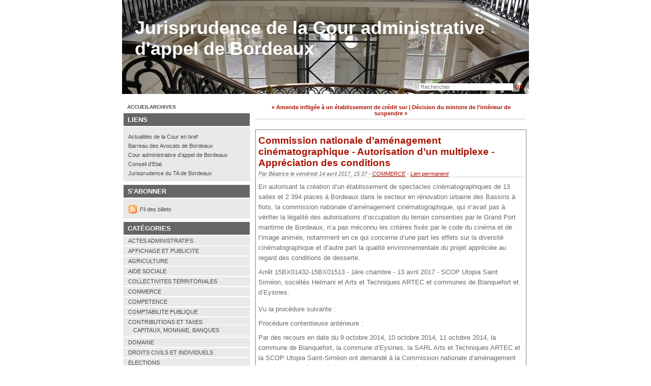

--- FILE ---
content_type: text/html; charset=UTF-8
request_url: https://jurissite-caa-bordeaux.fr/index.php?post/Commission-nationale-d%E2%80%99am%C3%A9nagement-cin%C3%A9matographique-Autorisation-d%E2%80%99un-multiplexe-Appr%C3%A9ciation-des-conditions
body_size: 10996
content:
<!DOCTYPE html PUBLIC "-//W3C//DTD XHTML 1.0 Strict//EN"
"http://www.w3.org/TR/xhtml1/DTD/xhtml1-strict.dtd">
<html lang="fr">
<head>
  <meta http-equiv="Content-Type" content="text/html; charset=UTF-8" />
  <meta name="MSSmartTagsPreventParsing" content="TRUE" />
  <title>Commission nationale d’aménagement cinématographique - Autorisation d’un multiplexe -Appréciation des conditions - Jurisprudence de la Cour administrative d'appel de Bordeaux</title>
  
  <link rel="schema.DC" href="http://purl.org/DC/elements/1.0/" />
  <meta name="DC.Title" content="Commission nationale d’aménagement cinématographique - Autorisation d’un multiplexe -Appréciation des conditions" />
  <meta name="DC.Creator" content="Béatrice" />
  <meta name="DC.Language" scheme="rfc1766" content="fr" />
  
  <link rel="top" href="https://jurissite-caa-bordeaux.fr/index.php?" title="Accueil" />
  <link rel="contents" href="https://jurissite-caa-bordeaux.fr/index.php?archive" title="Archives" />
  
  <link rel="next" href="https://jurissite-caa-bordeaux.fr/index.php?post/D%C3%A9cision-du-ministre-de-l%E2%80%99int%C3%A9rieur-de-suspendre-une-autorisation-de-jeux-accord%C3%A9e-%C3%A0-un-casino-%3A-mesure-de-police-et-non-sanction-%E2%80%93-contr%C3%B4le-minimum-du-juge2"
  title="Décision du ministre de l’intérieur de suspendre une autorisation de jeux accordée à un casino : mesure de police et non sanction – contrôle minimum du juge" />
  
  <link rel="previous" href="https://jurissite-caa-bordeaux.fr/index.php?post/Amende-inflig%C3%A9e-%C3%A0-un-%C3%A9tablissement-de-cr%C3%A9dit-sur-le-fondement-du-I-de-l%E2%80%99article-1739-du-code-g%C3%A9n%C3%A9ral-des-imp%C3%B4ts-%C3%A0-la-suite-d%E2%80%99op%C3%A9rations-de-v%C3%A9rification-de-comptabilit%C3%A9-m%C3%A9connaissant-le-secret-bancaire-%3A-d%C3%A9charge-de-l%E2%80%99amende"
  title="Amende infligée à un établissement de crédit sur le fondement du I de l’article 1739 du code général des impôts à la suite d’opérations de vérification de comptabilité méconnaissant le secret bancaire : décharge de l’amende" />
  
  <link rel="alternate" type="application/rss+xml" title="RSS 2.0" href="https://jurissite-caa-bordeaux.fr/index.php?feed/rss2" />
  <link rel="alternate" type="application/atom+xml" title="Atom 1.0" href="https://jurissite-caa-bordeaux.fr/index.php?feed/atom" />
  
  <link rel="preload" href="themes/businessblog/style.css" as="style" />
<link rel="stylesheet" type="text/css" href="themes/businessblog/style.css" media="screen" />
<link rel="stylesheet" type="text/css" href="https://jurissite-caa-bordeaux.fr/index.php?pf=print.css" media="print" />
  <link rel="preload" href="https://jurissite-caa-bordeaux.fr/index.php?pf=jquery/3.6.0/jquery.js" as="script" />
  <script src="https://jurissite-caa-bordeaux.fr/index.php?pf=jquery/3.6.0/jquery.js"></script>
<link rel="preload" href="https://jurissite-caa-bordeaux.fr/index.php?pf=util.js" as="script" />
<script src="https://jurissite-caa-bordeaux.fr/index.php?pf=util.js"></script>



</head>

<body class="dc-post">
<div id="page">


<div id="top">
  <h1><span><a href="https://jurissite-caa-bordeaux.fr/index.php?">Jurisprudence de la Cour administrative d'appel de Bordeaux</a></span></h1>
</div>



<div id="wrapper">

<div id="main">
  <div id="content">
  
  <p id="navlinks">
  <a href="https://jurissite-caa-bordeaux.fr/index.php?post/Amende-inflig%C3%A9e-%C3%A0-un-%C3%A9tablissement-de-cr%C3%A9dit-sur-le-fondement-du-I-de-l%E2%80%99article-1739-du-code-g%C3%A9n%C3%A9ral-des-imp%C3%B4ts-%C3%A0-la-suite-d%E2%80%99op%C3%A9rations-de-v%C3%A9rification-de-comptabilit%C3%A9-m%C3%A9connaissant-le-secret-bancaire-%3A-d%C3%A9charge-de-l%E2%80%99amende"
  title="Amende infligée à un établissement de crédit sur le fondement du I de l’article 1739 du code général des impôts à la suite d’opérations de vérification de comptabilité méconnaissant le secret bancaire : décharge de l’amende" class="prev">&#171; Amende infligée à un établissement de crédit sur</a> | 
  <a href="https://jurissite-caa-bordeaux.fr/index.php?post/D%C3%A9cision-du-ministre-de-l%E2%80%99int%C3%A9rieur-de-suspendre-une-autorisation-de-jeux-accord%C3%A9e-%C3%A0-un-casino-%3A-mesure-de-police-et-non-sanction-%E2%80%93-contr%C3%B4le-minimum-du-juge2"
  title="Décision du ministre de l’intérieur de suspendre une autorisation de jeux accordée à un casino : mesure de police et non sanction – contrôle minimum du juge" class="next">Décision du ministre de l’intérieur de suspendre &#187;</a>
  </p>
  
  <div class="post">
  	<div id="mywrapper">
    <h2 id="p485" class="post-title">Commission nationale d’aménagement cinématographique - Autorisation d’un multiplexe -Appréciation des conditions</h2>
    
    <p class="post-info">Par Béatrice    le vendredi 14 avril 2017, 15:37        - <a href="https://jurissite-caa-bordeaux.fr/index.php?category/COMMERCE">COMMERCE</a>
        - <a href="https://jurissite-caa-bordeaux.fr/index.php?post/Commission-nationale-d%E2%80%99am%C3%A9nagement-cin%C3%A9matographique-Autorisation-d%E2%80%99un-multiplexe-Appr%C3%A9ciation-des-conditions">Lien permanent</a>
    </p>
    
    

          <div class="post-excerpt"><p>En autorisant la création d’un établissement de spectacles cinématographiques de 13 salles et 2 394 places à Bordeaux dans le secteur en rénovation urbaine des Bassins à flots, la commission nationale d’aménagement cinématographique, qui n’avait pas à vérifier la légalité des autorisations d’occupation du terrain consenties par le Grand Port maritime de Bordeaux, n’a  pas méconnu les critères fixés par le code du cinéma et de l’image animée, notamment en ce qui concerne d’une part les effets sur la diversité cinématographique et d’autre part  la qualité environnementale du projet appréciée au regard des conditions de desserte.</p>


<p>Arrêt 15BX01432-15BX01513 - 1ère chambre - 13 avril 2017 - SCOP Utopia Saint Siméon, sociétés Helmani et Arts et Techniques ARTEC et communes de Blanquefort et d’Eysines.</p></div>
        
    <div class="post-content"><p>Vu la procédure suivante :</p>


<p>Procédure contentieuse antérieure :</p>


<p>Par des recours en date du 9 octobre 2014, 10 octobre 2014, 11 octobre 2014, la commune de Blanquefort, la commune d’Eysines, la SARL Arts et Techniques ARTEC et la SCOP Utopia Saint-Siméon ont demandé à la Commission nationale d’aménagement statuant en matière cinématographique d’annuler la décision de la commission départementale d’aménagement de la Gironde siégeant en matière cinématographique en date du 29 août 2014, autorisant la SAS UGC Ciné Cité et la société SOMIFA à créer un établissement de spectacles cinématographiques à l’enseigne « UGC Ciné Cité », regroupant 13 salles et 2 394 places à Bordeaux.</p>


<p>Par une décision du 6 février 2015, la Commission nationale d’aménagement cinématographique a rejeté les recours et autorisé la SAS UGC Ciné Cité et la société SOMIFA à créer cet établissement de spectacles cinématographiques, à l’enseigne « UGC Ciné Cité ».</p>



<p>Procédure devant la cour :</p>


<p>I/ Par une requête enregistrée le 27 avril 2015 sous le numéro 15BX01432, la SCOP Utopia Saint-Siméon, représentée par Me Ducomte, demande à la cour :</p>


<p>1°) d’annuler la décision du 6 février 2015 par laquelle la Commission nationale d’aménagement cinématographique a autorisé la SAS UGC Ciné Cité et la société SOMIFA à créer un établissement de spectacles cinématographiques, à l’enseigne « UGC Ciné Cité » à Bordeaux ;</p>


<p>2°) de mettre à la charge de la SAS UGC Ciné Cité et de la société SOMIFA une somme de 2 000 euros sur le fondement des dispositions de l’article L. 761-1 du code de justice administrative ;</p>


<p>…………………………………………………………………………………………….</p>


<p>II/ Par une requête et des mémoires enregistrés le 4 mai 2015, le 25 octobre 2016 et le 28 octobre 2016 sous le numéro 15BX01513, la société Arts et Techniques Artec, la société Helmani, la commune d’Eysines et la commune de Blanquefort, représentées par Me Coronat, demandent à la cour :</p>


<p>1°) d’annuler la décision du 6 février 2015 par laquelle la Commission nationale d’aménagement cinématographique a autorisé la SAS UGC Ciné Cité et la société de montage immobilier Fayat (SOMIFA) à créer un établissement de spectacles cinématographiques, à l’enseigne « UGC Ciné Cité » à Bordeaux ;</p>


<p>2°) de mettre à la charge de la Commission nationale d’aménagement cinématographique une somme de 6 000 euros sur le fondement des dispositions de l’article L. 761-1 du code de justice administrative ;</p>


<p>…………………………………………………………………………………………….</p>



<hr />


<p>Considérant ce qui suit :</p>


<p>1. Par décision du 6 février 2015, la Commission nationale d’aménagement cinématographique a autorisé la SAS UGC Ciné Cité et la société SOMIFA à créer un établissement de spectacles cinématographiques à l’enseigne « UGC Ciné Cité », regroupant 13 salles et 2 394 places à Bordeaux. La SCOP Utopia Saint-Siméon, d’une part, les communes de Blanquefort et Eysines, la SARL Arts et Techniques ARTEC et la société Helmani, qui exploite le cinéma Méga CGR le Français d’autre part, demandent à la cour l’annulation de cette décision.</p>


<p>2. Les requêtes de la SCOP Utopia Saint-Siméon, d’une part, des communes de Blanquefort et Eysines et de la SARL Arts et Techniques ARTEC, d’autre part, sont dirigées contre la même décision de la Commission nationale d’aménagement cinématographique et ont fait l’objet d’une instruction commune. Il y a lieu de les joindre pour statuer par un même arrêt.</p>



<p>Sur la légalité externe de la décision attaquée :</p>


<p>3. En premier lieu, si la SCOP Utopia Saint-Siméon soutient que la décision attaquée serait entachée d’un vice de forme faute de mentionner sa date, il résulte des termes de la décision que ce moyen manque en fait.</p>


<p>4. En deuxième lieu, aucune disposition législative ou réglementaire, ni aucun principe n’impose à la Commission nationale d’aménagement cinématographique de mentionner le nombre de ses membres ayant pris part au vote, leur nom et le sens dans lequel ils se sont prononcés.</p>


<p>5. En troisième lieu, il ne résulte d'aucune disposition législative ou réglementaire ni d'aucun principe que les décisions de la Commission nationale d’aménagement cinématographique doivent comporter des mentions attestant de la régularité de sa composition. En se bornant à soutenir de façon générale et sans aucune précision qu’il n’est pas établi que la Commission nationale d’aménagement cinématographique a été régulièrement composée et que le quorum était atteint lorsque la décision attaquée a été prise, les requérantes ne mettent pas la cour en mesure de statuer sur le bien fondé de ce moyen.</p>


<p>6. En quatrième lieu, si, eu égard à la nature, à la composition et aux attributions de la Commission nationale d’aménagement cinématographique, les décisions qu’elle prend doivent être motivées, cette obligation n’implique pas que la commission soit tenue de prendre explicitement parti sur le respect, par le projet qui lui est soumis, de chacun des objectifs et critères d’appréciation fixés par le législateur. Ainsi la commission n’était pas tenue de faire référence à des engagements de programmation, qui au demeurant figuraient au dossier. En l’espèce, en se fondant sur l’existence d’un fort dynamisme démographique, sur l’augmentation de la fréquentation cinématographique induite par le projet, sur le rééquilibrage des équipements de type multiplexe entre le Sud et le Nord de l’agglomération ainsi que sur les atouts du projet en matière d’aménagement urbain et d’insertion dans l’environnement, la commission nationale a satisfait à son obligation. Le moyen tiré d’une motivation insuffisante de la décision doit donc être écarté.</p>



<p>Sur la légalité interne de la décision attaquée :</p>


<p>En ce qui concerne la composition du dossier de demande :</p>


<p>7. Aux termes de l’article R. 752-6 du code de commerce alors applicable : « La demande d’autorisation prévue à l’article L. 752-1 et à l’article 30-2 du code de l'industrie cinématographique est présentée (…) par une personne justifiant d'un titre l’habilitant à construire sur le terrain ou à exploiter commercialement l’immeuble. »</p>


<p>8. Il ressort des pièces versées au dossier et notamment du rapport d’instruction devant la Commission nationale d’aménagement cinématographique que par délibération du 27 juin 2013, le Grand Port Maritime de Bordeaux a retenu l'offre des sociétés SOMIFA et Pitch Promotion pour l'aménagement du Bassin à Flots n° 2. Une convention a été signée entre le Grand Port Maritime de Bordeaux et les sociétés SOMIFA et Pitch Promotion le 16 avril 2014 afin de réserver les emprises nécessaires, faisant partie du domaine géré par le Grand Port Maritime de Bordeaux sur la commune de Bordeaux, dans le cadre d'un projet d'aménagement le long du bassin n° 2 comprenant la réalisation d’un cinéma multiplexe sur les îlots P9a et P9b. Par deux attestations en date du 19 mai 2014 jointes au dossier de demande d’autorisation, le Grand Port Maritime de Bordeaux a autorisé la société SOMIFA et la SAS UGC Ciné Cité à déposer une demande d’autorisation devant la commission départementale d’aménagement commercial de la Gironde siégeant en matière cinématographique « en vue de la création d'un établissement cinématographique UGC Ciné Cité à Bordeaux sur le domaine public fluvial du Grand Port Maritime de Bordeaux le long du bassin à flot n° 2 sur les ilots P9a (d'une surface de 3 628,49 m²) et P9b (d’une surface de 3 625,78 m²), pour une capacité totale de 2 394 places et 13 salles. » Un courrier du 22 décembre 2014 du président du directoire du Grand Port Maritime de Bordeaux est également produit, autorisant la société SOMIFA à déposer toute demande d’autorisation relative à ce projet. Une attestation notariale en date du 29 décembre 2014 a en outre été produite devant la Commission nationale d’aménagement cinématographique indiquant que la société de montage immobilier Fayat (SOMIFA) et la société Pitch Promotion disposaient de la maîtrise foncière des terrains d’assiette du projet. Dans ces conditions, contrairement à ce que soutiennent les communes de Blanquefort et d’Eysines et la SARL Arts et Techniques ARTEC, la commission nationale pouvait se fonder sur ces éléments, dont il ne lui appartenait pas de contrôler la validité, pour retenir que les pétitionnaires justifiaient bien d’un titre au sens de l’article R. 752-6 du code de commerce.</p>


<p>9.Au demeurant, la conclusion d’une autorisation d’occupation du domaine public constitutive de droit réel tendant à l’implantation d’un cinéma sur son domaine public ne constitue pas une mission dont le champ excéderait celui prévu pour les Grands Ports Maritimes par l’article L. 5312-2 du code des transports qui prévoit que : « Dans les limites de sa circonscription, le grand port maritime veille à l'intégration des enjeux de développement durable dans le respect des règles de concurrence et est chargé, selon les modalités qu'il détermine, des missions suivantes : (…) 3° La gestion et la valorisation du domaine dont il est propriétaire ou qui lui est affecté (…) 8° Les actions concourant à la promotion générale du port. » Par suite, et en tout état de cause, le moyen tiré de la méconnaissance du principe de spécialité des établissements publics ne peut être accueilli.</p>





<p>En ce qui concerne la zone d’influence cinématographique :</p>


<p>10. La SAS UGC Ciné Cité et la société SOMIFA ont défini la zone d’influence cinématographique à partir d’un temps de déplacement inférieur à 30 minutes pour rejoindre le site d’implantation du projet. Dans la décision contestée, la Commission nationale d’aménagement cinématographique a modifié ce périmètre en incluant les communes de Mérignac, Bègles, Yvrac, Montussan, Artigues-près-Bordeaux, Tresses, Beychac-et-Caillau, Pompignac et Salleboeuf qui se situent à moins de 25 minutes de trajet du projet, ainsi que les quartiers bordelais de La Bastide et Saint-Seurin-Fondaudège. Contrairement à ce que soutient la SCOP Utopia Saint-Siméon, la commission, qui avait la possibilité de modifier la zone d’influence cinématographique, a bien pris en compte les équipements existants dans les communes ajoutées à la zone d’influence pour apprécier l’impact du projet, et il ne ressort pas des pièces du dossier que l’élargissement de la zone d’influence cinématographique ait été de nature à fausser l’appréciation de la Commission nationale d’aménagement cinématographique.</p>


<p>En ce qui concerne l’appréciation de la Commission nationale d’aménagement cinématographique :</p>


<p>11. Aux termes de l’article L. 212-6 du code du cinéma et de l’image animée, alors applicable : « Les créations, extensions et réouvertures au public d'établissements de spectacles cinématographiques doivent répondre aux exigences de diversité de l'offre cinématographique, d'aménagement culturel du territoire, de protection de l'environnement et de qualité de l'urbanisme, en tenant compte de la nature spécifique des œuvres cinématographiques. Elles doivent contribuer à la modernisation des établissements de spectacles cinématographiques et à la satisfaction des intérêts du spectateur tant en ce qui concerne la programmation d'une offre diversifiée que la qualité des services offerts. » Aux termes de l’article L. 212-9 du même code : « Dans le cadre des principes définis à l’article L. 212-6, les commissions d'aménagement commercial statuant en matière cinématographique se prononcent sur les deux critères suivants : / 1° L'effet potentiel sur la diversité cinématographique offerte aux spectateurs dans la zone d'influence cinématographique concernée, évalué au moyen des indicateurs suivants : / a) Le projet de programmation envisagé pour l'établissement de spectacles cinématographiques objet de la demande d'autorisation et, le cas échéant, le respect des engagements de programmation éventuellement souscrits en application des articles L. 212-19 et L. 212-20 ; / b) La nature et la diversité culturelle de l'offre cinématographique proposée dans la zone concernée, compte tenu de la fréquentation cinématographique ; / c) La situation de l'accès des œuvres cinématographiques aux salles et des salles aux œuvres cinématographiques pour les établissements de spectacles cinématographiques existants ; / 2° L'effet du projet sur l'aménagement culturel du territoire, la protection de l'environnement et la qualité de l'urbanisme, évalué au moyen des indicateurs suivants : / a) L'implantation géographique des établissements de spectacles cinématographiques dans la zone d'influence cinématographique et la qualité de leurs équipements ; / b) La préservation d'une animation culturelle et le respect de l'équilibre des agglomérations ; / c) La qualité environnementale appréciée en tenant compte des différents modes de transports publics, de la qualité de la desserte routière, des parcs de stationnement ; / d) L'insertion du projet dans son environnement ; / e) La localisation du projet. »</p>


<p>12. Il résulte de ces dispositions que l’autorisation ne peut être refusée que si, eu égard à ses effets, le projet d’équipement cinématographique contesté compromet la réalisation des objectifs et principes énoncés par la loi.</p>


<p>13. Les appelantes font valoir qu’il existe un suréquipement en offre cinématographique généraliste en centre ville de Bordeaux et que l’offre est également importante en périphérie. Toutefois, lorsqu’elles se prononcent sur les dossiers de demande d’autorisation, il appartient aux commissions d’aménagement commercial statuant en matière cinématographique d’apprécier la conformité du projet aux objectifs et principes prévus par les textes, au vu des critères d’évaluation et indicateurs mentionnés à l’article L. 212-9 du code du cinéma et de l’image animée, parmi lesquels ne figure plus la densité d’équipement en salles de spectacles cinématographiques dans la zone d’attraction du projet. Par suite, ce moyen ne peut qu’être écarté.</p>


<p>14. Les requérantes soutiennent que la décision méconnaît le critère de la diversité cinématographique. Il ressort des pièces du dossier que le projet est situé dans une zone d’influence cinématographique où la densité de population est élevée, dans un secteur en situation de croissance démographique compte tenu des importants projets d’aménagement urbain en cours de réalisation. Le projet est implanté au nord de Bordeaux en lisière du Bassin à Flot n°2, et permettra, ainsi que le relèvent plusieurs pièces produites au dossier, un rééquilibrage des équipements de type multiplexe entre le Sud et le Nord de l’agglomération. Si le rapport de la direction régionale des affaires culturelles, dont se prévalent les requérantes, émet des réserves sur le projet autorisé au regard de l’effet potentiel sur l’équilibre de deux petits cinémas dans les communes de Blanquefort et Saint-Médard-en-Jalles, il relève également que le projet offrira un confort optimum, tant en termes de confort visuel et acoustique que d’accueil des spectateurs, et que les salles de proximité ont, elles aussi, bénéficié d’équipements récents. Compte tenu du caractère essentiellement généraliste de la programmation du projet autorisé et des engagements de programmation souscrits par le groupe UGC auquel l’exploitant appartient afin de ne pas fragiliser les cinémas indépendants, ni l’impact négatif du projet autorisé sur les cinémas Art et Essai, ni les difficultés d’accès aux films, allégués par les requérantes ne sont établis. Dans ces conditions, la Commission nationale d’aménagement cinématographique a pu sans erreur d’appréciation estimer que le projet ne nuirait pas aux établissements de proximité et aux établissements à vocation « Art et Essai » et ne méconnaîtrait pas les objectifs de diversité cinématographique et d’aménagement culturel.</p>


<p>15. Les requérantes font également valoir que le projet autorisé créera de graves problèmes de circulation et de stationnement. Il ressort toutefois des rapports des services instructeurs que le site du projet est accessible pour les populations du Nord-Est de la zone d’influence par l’autoroute A 10 et la route nationale N 89 et par un réseau de routes départementales secondaires. Le terrain d’assiette du projet est également accessible par les transports en commun, 2 arrêts de tramway sont situés à 15 minutes du projet de part et d’autre du site et 4 lignes de bus desservent des arrêts situés à moins de 500 mètres. Il est également prévu, dans le cadre des travaux de requalification de la rue Lucien Faure, l’élargissement de cette rue pour permettre la circulation des véhicules sur deux files par sens, ainsi que la réalisation d’un système de transport collectif en site propre permettant de relier les deux arrêts de tramway, travaux dont la réalisation était suffisamment certaine à la date de la décision attaquée, et la création de 100 places de stationnement. Le site du projet est également accessible par des modes de transport doux, deux stations de vélo en libre service sont situées à proximité du projet et deux pistes cyclables passent également à proximité. Le dossier de demande, complété sur ce point dans le cadre de l’instruction devant la Commission nationale d’aménagement cinématographique, prévoit la réalisation de places de stationnement à proximité des parcelles occupées par le cinéma, dont notamment un parking en silo de plus de 400 places sur l’ilôt P9d, pour lequel une obligation conventionnelle de réservation de places pour le cinéma était prévue. Dans ces conditions, le moyen tiré du non respect du critère relatif à la protection de l’environnement et à la qualité de l’urbanisme eu égard aux conditions de stationnement et d’accès au site du projet ne peut qu’être écarté.</p>



<p>En ce qui concerne la méconnaissance des dispositions d’urbanisme :</p>


<p>16. Les autorisations commerciales et les autorisations délivrées en application du code de l’urbanisme relèvent de législations distinctes et sont régies par des procédures indépendantes. Dès lors, les moyens tirés de ce que l’autorisation attaquée aurait été prise en méconnaissance des exigences du code de l’urbanisme et du plan local d’urbanisme concernant le stationnement ne peuvent qu’être écartés.</p>





<p>En ce qui concerne le moyen tiré de la situation d’abus de position dominante :</p>



<p>17. Si les sociétés requérantes soutiennent que le projet aurait pour conséquence de placer l’enseigne « UGC Ciné Cité » en situation d’abus de position dominante, il ne ressort pas des pièces du dossier que la décision attaquée aurait pour effet, par elle-même, de permettre au groupe qui le porte, qui pratique au demeurant des tarifs supérieurs à ceux des cinémas Art et Essai, un abus de position dominante, et elles n’assortissent ce moyen d’aucune précision concernant la délimitation du marché pertinent envisagé et les parts de marché respectives des différents opérateurs.</p>


<p>18. Il résulte de tout ce qui précède, et sans qu’il soit besoin de statuer sur les fins de non recevoir soulevées par les sociétés SOMIFA, UGC Ciné Cité et par la Commission nationale d’aménagement cinématographique, que la SCOP Utopia Saint-Siméon, d’une part, les communes de Blanquefort et Eysines et les sociétés Helmani et Techniques ARTEC, d’autre part, ne sont pas fondées à demander l’annulation de la décision du 6 février 2015.</p>



<p>Sur les conclusions tendant à l’application des dispositions de l’article L. 761-1 du code de justice administrative :</p>



<p>19. Ces dispositions font obstacle à ce que soit mis à la charge de l’Etat et de la société SOMIFA et de la SAS UGC Ciné Cité, qui ne sont pas, dans la présente instance, les parties perdantes, le versement des sommes que la SCOP Utopia Saint-Siméon, les communes de Blanquefort et Eysines et les sociétés Helmani et Techniques ARTEC demandent au titre des frais exposés par elle et non compris dans les dépens. Il n’y a pas lieu, dans les circonstances de l’espèce, de mettre à la charge des appelantes la somme demandée au même titre par la société SOMIFA et par la SAS UGC Ciné Cité.</p>


<p>DECIDE :</p>



<p>Article 1er : Les requêtes de la SCOP Utopia Saint-Siméon d’une part, et des communes de Blanquefort et d’Eysines et des sociétés Helmani et Techniques ARTEC, d’autre part, sont rejetées.</p>


<p>Article 2 : Les conclusions de la société SOMIFA et de la SAS UGC Ciné Cité présentées sur le fondement des dispositions de l’article L. 761-1 du code de justice administrative sont rejetées.</p></div>
    </div><!-- End #mywrapper -->
  </div>

  

    
  
    
    
    </div>
</div> <!-- End #main -->

<div id="sidebar">
  <div id="blognav">
    <div class="widget" id="topnav"><nav role="navigation"><ul><li class="topnav-home"><a href="https://jurissite-caa-bordeaux.fr/index.php?">Accueil</a></li><li class="topnav-arch"><a href="https://jurissite-caa-bordeaux.fr/index.php?archive">Archives</a></li></ul></nav></div>
<div class="widget" id="search"><h2><label for="q">Rechercher</label></h2><form action="https://jurissite-caa-bordeaux.fr/index.php?" method="get" role="search"><p><input type="text" size="10" maxlength="255" id="q" name="q" value="" placeholder="Rechercher" aria-label="Recherche"/> <input type="submit" class="submit" value="ok" title="Recherche" /></p></form></div>
  </div> <!-- End #blognav -->
  
  <div id="blogextra">
    <div class="widget links" ><h2>Liens</h2><ul><li><a href="http://selection.twitter.jurissite-caa-bordeaux.fr/index.php?">Actualités de la Cour en bref</a></li>
<li><a href="http://www.barreau-bordeaux.avocat.fr/" hreflang="FR" title="site du Barreau de Bordeaux">Barreau des Avocats de Bordeaux</a></li>
<li><a href="http://bordeaux.cour-administrative-appel.fr/">Cour administrative d'appel de Bordeaux</a></li>
<li><a href="http://www.conseil-etat.fr/">Conseil d'Etat</a></li>
<li><a href="http://www.jurista33.fr/" hreflang="fr" title="blog de la jurisprudence du TA de Bordeaux">Jurisprudence du TA de Bordeaux</a></li>
</ul>
</div>
<div class="widget syndicate" ><h2>S'abonner</h2><ul><li><a type="application/rss+xml" href="https://jurissite-caa-bordeaux.fr/index.php?feed/rss2" title="Flux RSS des billets de ce blog" class="feed">Fil des billets</a></li></ul></div>
<div class="widget categories" ><h2>Catégories</h2><ul><li><a href="https://jurissite-caa-bordeaux.fr/index.php?category/ACTES-ADMINISTRATIFS">ACTES ADMINISTRATIFS</a></li><li><a href="https://jurissite-caa-bordeaux.fr/index.php?category/AFFICHAGE-ET-PUBLICITE">AFFICHAGE ET PUBLICITE</a></li><li><a href="https://jurissite-caa-bordeaux.fr/index.php?category/AGRICULTURE">AGRICULTURE</a></li><li><a href="https://jurissite-caa-bordeaux.fr/index.php?category/AIDE-SOCIALE">AIDE SOCIALE</a></li><li><a href="https://jurissite-caa-bordeaux.fr/index.php?category/COLLECTIVITES-TERRITORIALES">COLLECTIVITES TERRITORIALES</a></li><li class="category-current"><a href="https://jurissite-caa-bordeaux.fr/index.php?category/COMMERCE">COMMERCE</a></li><li><a href="https://jurissite-caa-bordeaux.fr/index.php?category/COMPETENCE">COMPETENCE</a></li><li><a href="https://jurissite-caa-bordeaux.fr/index.php?category/COMPTABILITE-PUBLIQUE">COMPTABILITE PUBLIQUE</a></li><li><a href="https://jurissite-caa-bordeaux.fr/index.php?category/CONTRIBUTIONS-ET-TAXES">CONTRIBUTIONS ET TAXES</a><ul><li><a href="https://jurissite-caa-bordeaux.fr/index.php?category/CONTRIBUTIONS-ET-TAXES/CAPITAUX,-MONNAIE,-BANQUES">CAPITAUX, MONNAIE, BANQUES</a></li></ul></li><li><a href="https://jurissite-caa-bordeaux.fr/index.php?category/DOMAINE">DOMAINE</a></li><li><a href="https://jurissite-caa-bordeaux.fr/index.php?category/DROITS-CIVILS-ET-INDIVIDUELS">DROITS CIVILS ET INDIVIDUELS</a></li><li><a href="https://jurissite-caa-bordeaux.fr/index.php?category/ELECTIONS">ELECTIONS</a></li><li><a href="https://jurissite-caa-bordeaux.fr/index.php?category/ENSEIGNEMENT">ENSEIGNEMENT</a></li><li><a href="https://jurissite-caa-bordeaux.fr/index.php?category/ENVIRONNEMENT">ENVIRONNEMENT</a></li><li><a href="https://jurissite-caa-bordeaux.fr/index.php?category/ETRANGERS">ETRANGERS</a></li><li><a href="https://jurissite-caa-bordeaux.fr/index.php?category/EXPROPRIATION-POUR-CAUSE-D-UTILITE-PUBLIQUE">EXPROPRIATION POUR CAUSE D'UTILITE PUBLIQUE</a></li><li><a href="https://jurissite-caa-bordeaux.fr/index.php?category/FONCTION-PUBLIQUE">FONCTION PUBLIQUE</a></li><li><a href="https://jurissite-caa-bordeaux.fr/index.php?category/JURIDICTIONS">JURIDICTIONS</a></li><li><a href="https://jurissite-caa-bordeaux.fr/index.php?category/LOGEMENT">LOGEMENT</a></li><li><a href="https://jurissite-caa-bordeaux.fr/index.php?category/MARCHES-ET-CONTRATS-ADMINISTRATIFS">MARCHES ET CONTRATS ADMINISTRATIFS</a></li><li><a href="https://jurissite-caa-bordeaux.fr/index.php?category/MINES-ET-CARRIERES">MINES ET CARRIERES</a></li><li><a href="https://jurissite-caa-bordeaux.fr/index.php?category/MONUMENTS-ET-SITES">MONUMENTS ET SITES</a></li><li><a href="https://jurissite-caa-bordeaux.fr/index.php?category/OUTRE-MER">OUTRE-MER</a></li><li><a href="https://jurissite-caa-bordeaux.fr/index.php?category/PENSIONS">PENSIONS</a></li><li><a href="https://jurissite-caa-bordeaux.fr/index.php?category/POLICE">POLICE</a></li><li><a href="https://jurissite-caa-bordeaux.fr/index.php?category/PROCEDURE">PROCEDURE</a></li><li><a href="https://jurissite-caa-bordeaux.fr/index.php?category/PROFESSIONS">PROFESSIONS</a></li><li><a href="https://jurissite-caa-bordeaux.fr/index.php?category/RESPONSABILITE">RESPONSABILITE</a></li><li><a href="https://jurissite-caa-bordeaux.fr/index.php?category/SANTE-PUBLIQUE">SANTE PUBLIQUE</a></li><li><a href="https://jurissite-caa-bordeaux.fr/index.php?category/SECURITE-SOCIALE">SECURITE SOCIALE</a></li><li><a href="https://jurissite-caa-bordeaux.fr/index.php?category/SPORTS-ET-JEUX">SPORTS ET JEUX</a></li><li><a href="https://jurissite-caa-bordeaux.fr/index.php?category/TRANSPORTS">TRANSPORTS</a></li><li><a href="https://jurissite-caa-bordeaux.fr/index.php?category/TRAVAIL">TRAVAIL</a></li><li><a href="https://jurissite-caa-bordeaux.fr/index.php?category/TRAVAUX-PUBLICS">TRAVAUX PUBLICS</a></li><li><a href="https://jurissite-caa-bordeaux.fr/index.php?category/UNION-EUROPEENNE">UNION EUROPEENNE</a></li><li><a href="https://jurissite-caa-bordeaux.fr/index.php?category/URBANISME">URBANISME</a></li><li><a href="https://jurissite-caa-bordeaux.fr/index.php?category/EAU">EAUX</a></li><li><a href="https://jurissite-caa-bordeaux.fr/index.php?category/ELECTRICITE">ELECTRICITE</a></li><li><a href="https://jurissite-caa-bordeaux.fr/index.php?category/ARMEES-ET-DEFENSE">ARMEES ET DEFENSE</a></li><li><a href="https://jurissite-caa-bordeaux.fr/index.php?category/ENERGIE">ENERGIE</a></li><li><a href="https://jurissite-caa-bordeaux.fr/index.php?category/ASILE">ASILE</a></li></ul></div>
<div class="widget pages" ><h2>A savoir</h2><ul><li><a href="https://jurissite-caa-bordeaux.fr/index.php?pages/test">Comment lire un arrêt  ?</a></li><li><a href="https://jurissite-caa-bordeaux.fr/index.php?pages/Mentions-l%C3%A9gales">Mentions légales</a></li></ul></div>
  </div> <!-- End #blogextra -->
</div>

</div> <!-- End #wrapper -->


</div> <!-- End #page -->
</body>
</html>

--- FILE ---
content_type: text/css
request_url: https://jurissite-caa-bordeaux.fr/themes/businessblog/style.css
body_size: 15766
content:
/* ************************************************
Modern
- design by Marco and Charles
************************************************ */

* { margin: 0; padding: 0; border: 0; }

body {
	background: #FFFFFF;
	font: 0.7em Arial,sans-serif;
}


/* Common styles
-------------------------------------------------------- */
ul { list-style: none; }
ul li { list-style: none; }

a:link, a:visited { color: #A91101; text-decoration: underline; }
a:hover { color: #A91101; text-decoration: none; }
pre { overflow: auto; width: 100%; height: auto; }
.left { float: left; }
.right { float: right; }


/* Page
-------------------------------------------------------- */
#page {
	width: 800px;
	margin: 0 auto;
	position: relative;	
	background: #FFFFFF;
}


/* Header
-------------------------------------------------------- */
#top {
	width: 790px;
	height: 175px;
	background: transparent url(img/top_background.jpg) no-repeat left bottom;
	padding: 5px 5px 5px 5px;
	margin: 0 auto;
}
	#top h1 { font-size: 3.2em; margin-left:20px; margin-top:30px;}
	#top a:link, #top a:visited, #top a:hover { 
	
	font-family: Arial,sans-serif; 
	letter-spacing: 0px;
	color: #FFFFFF; 
	text-decoration: none;
	}


/* Prelude
-------------------------------------------------------- */
#prelude {
	width: 366px;
	position: absolute;
	top: 0;
	left: 25px;
	padding: 0px 0 0 0;
	color: #FFFFFF;
	text-align: left;
}
	#prelude a:link, #prelude a:visited {
		font-size: 1em;
		font-weight: bold;
		color: #FFFFFF;
		text-decoration: none;
	}
	#prelude a:hover { text-decoration: underline; }



/* Wrapper
-------------------------------------------------------- */
#wrapper {
	width: 800px;
	margin: 10px auto 10px auto;
	padding-top: 5px;
	
}


#main {
	width: 533px;
	float: right;
	padding-right:5px;
	color:#6b6969;
}

#sidebar {
	width: 250px;
	padding-left:2px;
	float: left;
}

	#sidebar a:link, #sidebar a:visited { color: #474747; text-decoration: none; }
	#sidebar a:hover { text-decoration: underline; }	


/* Sidebar
-------------------------------------------------------- */
#sidebar h2 {
	color: #FFFFFF;
	font-size: 1.2em;
	font-weight: bold;
	background: #656565;
	border: 1px solid #FFFFFF;
	border-width: 2px 1px;
	padding: 5px 8px;
	margin: 0 0 10px 0;
	text-transform:uppercase;
}
#sidebar h3 { color: #A91101; padding: 4px 8px 0 8px; font-size: 1em; }

#sidebar a:link, #sidebar a:visited { text-decoration: none; }
#sidebar a:hover { text-decoration: underline; }
#sidebar .categories a:hover, #sidebar .selected a:hover { text-decoration: none; }
#blogextra a:link, #blogextra a:visited { text-decoration: none; }
#blogextra a:hover { text-decoration: underline; }

#sidebar ul, #blogextra li { padding: 0 0 4px 0; }
#sidebar li, #blogextra li {
	padding: 3px 4px 3px 10px;
}

#sidebar .categories li , #sidebar .selected li {
	border: 1px solid #FFFFFF;
	border-width: 1px 0px;background: #e9e9e9;
}
#sidebar .categories li:hover, #sidebar .selected li:hover {
	background: #e9e9e9 url(img/sidebar_li.png) repeat-y left;	

}

#sidebar p, #blogextra p { padding: 0 0 4px 10px; }

	#blognav #search {
	position:absolute;
	top:164px;
	left:575px;
	}
	#blognav #search H2 {
	display:none;
	}
	#search fieldset p { padding-left: 8px; }
	#search #q {
		color: #A91101;
		width: 180px;		
		padding: 1px 2px;
		font-size: 1em;
	}
	#search .submit {
		color: #A91101;
		background:transparent;
		font-size: 0.95em;
		font-weight: bold;
		text-transform: uppercase;
	}
	
	#search .submit:hover { color: #A91101;  }

#sidebar .selected, #sidebar .categories, #sidebar .syndicate,
#sidebar .langs, #sidebar .links, #sidebar .text { padding: 0 0 3px 0;margin-bottom:5px;background-color:#e9e9e9  }
#sidebar .links2 {margin-top:-14px;background-color:#e9e9e9  }
#sidebar .categories,#sidebar .selected { padding-bottom: 0px; background-color:#FFFFFF}
#sidebar .categories ul,#sidebar .selected ul{ padding: 0px; }
#sidebar .categories h2,#sidebar .selected h2 { margin-bottom:0px; }

#topnav {
	font-size: 0.9em;
	background: #FFFFFF;
	padding: 5px 5px 5px 8px;
	font-weight: bold;
	text-transform: uppercase;
}
	#sidebar #topnav ul { margin: 0; padding: 0; }
	#sidebar #topnav li {
		display: inline;
		background: none;
		margin: 0;
		padding: 0;
	}

	#sidebar .syndicate li {
		margin: 0 4px 0 11px;
		background: transparent url(img/rss.png) no-repeat 0px 50%;
		padding: 5px 4px 5px 22px;
	}

	#sidebar .tags ul {
		margin: 5px 5px 10px 10px;
		padding: 0;
	}
		#sidebar .tags ul li {
			display: inline;
			background: none;
			margin: 0;
			padding: 0;

		}
			
			
		#sidebar .tags p strong a:link, #sidebar .tags p strong a:visited {padding: 0 0 0 18px; background: transparent url(img/tags.png) no-repeat 0 -2px;  }
		#sidebar .tags p strong a:hover {}


.tag0 { font-size: 100%; }
.tag10 { font-size: 100%; }
.tag20 { font-size: 100%; }
.tag30 { font-size: 100%; }
.tag40 { font-size: 100%; }
.tag50 { font-size: 100%; }
.tag60 { font-size: 100%; }
.tag70 { font-size: 100%; }
.tag80 { font-size: 100%; }
.tag90 { font-size: 100%; }
.tag100 { font-size: 100%; }


/* Post-content
-------------------------------------------------------- */
.post-content, .post-excerpt {
	padding: 5px 0 0 0;
	line-height: 1.5em;
	font-size: 1.2em;
}

.post-content p, .post-excerpt p { padding: 4px 0; }

.post-content strong, .post-excerpt strong { font-size: 0.9em; }
.post-content acronym, .post-excerpt acronym { cursor: help; border-bottom: 1px dashed #666; }

.post-content pre, .post-excerpt pre {
	font: 1.1em 'courier new', courier, monospace;
	background: #F5F5F5;
	padding: 10px 5px;
	margin: 6px 0;
}

.post-content h2, .post-excerpt h2 { padding: 4px 0; font-size: 1.3em; color: #666; }
.post-content h3, .post-excerpt h3 { padding: 4px 0; font-size: 1.2em; color: #666; }
.post-content h4, .post-excerpt h4 { padding: 4px 0; font-size: 1.1em; color: #666; }
.post-content h5, .post-excerpt h5 { padding: 4px 0; font-size: 1.0em; color: #666; }

.post-content ul, .post-excerpt ul { padding: 4px 0; margin: 0; }
	.post-content ul li, .post-excerpt ul li {
		padding: 1px 0 1px 10px;
		background: transparent url(img/li.png) no-repeat 0 5px;
	}
.post-content ol, .post-excerpt ol { padding: 4px 0; margin: 0 0 0 28px; }
	.post-content ol li, .post-excerpt ol li { padding: 1px 0; }

.post-content blockquote, .post-excerpt blockquote { border-left: 4px solid #CDCDCD; margin: 4px 0 4px 5px; padding: 0 5px; }
.post-content blockquote em, .post-excerpt blockquote em {}

/* Classes
-------------------------------------------------------- */
.day-date {
	color: #A91101;
	font-weight: bold;
	background: #F5F5F5;
	border: 1px solid #CDCDCD;
	border-width: 1px 0;
	text-align: right;
	padding: 5px 10px;
	margin: 0 0 10px 0;
	clear: left;
}

a.feed {}

.post { border: 1px solid #7d7d7d;padding:0px 5px 0px 5px;margin-bottom:10px; }

.post-title { color: #A91101; padding: 10px 0 4px 0; font-size: 1.7em; }
	.post-title a:link, .post-title a:visited { color: #A91101; text-decoration: none; }
	.post-title a:hover { text-decoration: underline; }

.post-info { font-style: italic;	border-bottom: 1px solid #CDCDCD;	border-width: 1px 0; }

.post-tags {
	position: relative;
	border: 0;
	padding: 5px;
	margin: 8px 0 0 0;
	overflow: hidden;
	height: 1%;
}
	.post-tags:after{
		content:'[DO NOT LEAVE IT IS NOT REAL]';
		display: block;
		height: 0;
		clear: both;
		visibility: hidden;
	}
	.post-tags li { display: inline; }
		.post-tags li a:link, .post-tags li a:visited {
			color: #45afe1;
			display: block;
			float: left;
			text-decoration: none;
			background: transparent url(img/tag.png) no-repeat 0 0;
			padding: 2px 8px 2px 18px;
			white-space: nowrap;
		}
		.post-tags li a:hover { text-decoration: underline; }

.post-info-co {
	clear: left;
	text-align:right;
	border: 0;
	padding: 5px;
	margin: 5px 0 5px 0;
	border-top: 1px solid #CDCDCD;	border-width: 1px 0; 
}
	.post-info-co a:link, .post-info-co a:visited {
		text-decoration: none;
		padding: 2px 10px 2px 18px;
	}
	.post-info-co a:hover { text-decoration: underline; }
	
	.comment_count {
		background: transparent url(img/commentaire.png) no-repeat 0 50%;
	}
	.ping_count {
		background: transparent url(img/retrolien.png) no-repeat 0 50%;
	}
	.attach_count {
		background: transparent url(img/attach.png) no-repeat 0 50%;
	}

.read-it {
	font-weight: bold;
	padding: 0 0 10px 0;
	clear: left;
}

#attachments {
	clear: left;
	border: 1px solid #E8E8E8;
	border-width: 1px 0;
	background: #FBFBFB;
	padding: 5px;
	margin: 4px 0 6px 0;
}
	#attachments * { color: #3C8FD1; }
	#attachments h3 { font-size: 1.2em; }
	#attachments ul { padding: 4px 0; }
	#attachments li {
		margin: 0 0 0.6em 0;
		padding: 2px 10px 2px 18px;
		background: transparent url(img/attach.png) no-repeat 0 50%;
	}
	#attachments li em {}
	#attachments li div {}
	#attachments li object {
	   display: inline;
	   margin: 0;
	   padding: 0;
	   vertical-align: bottom;
	}

.footnotes {
	border: 1px solid #E8E8E8;
	padding: 5px 0;
	margin: 6px 0 25px 0;
}
	.footnotes h4 {
		color: #45afe1;
		background: #FBFBFB;
		border-bottom: 1px solid #E8E8E8;
		background: transparent url(img/report.png) no-repeat 4px 3px;
		padding: 2px 10px 2px 25px;
		margin: 0 0 6px 0;
		font-style: italic;
	}
	.footnotes p { padding: 4px 10px; }


/* Archives
-------------------------------------------------------- */
#content-info {
	font-size: 0.8em;

	border-bottom: 1px solid #CDCDCD;
	border-width: 1px 0;
	padding: 5px 10px;
	margin: 0 0 20px 0;
	font-size: 1em;
	line-height: 1.4;
}
.content-inner { padding-bottom: 20px; }

.content-inner h3 {
	font-size: 1em;
	color: #A91101;
	background: #F5F5F5;
	border: 1px solid #CDCDCD;
	border-width: 1px 0;
	padding: 5px 10px;
	margin: 10px 0;
}

#content-info h2 { font-size: 1.4em; color: #A91101;}
#content-info p { padding: 4px 0; font-size: 1em; }

#content-info p a.feed:link, #content-info p a.feed:visited {
	padding: 4px 0 4px 22px;
	background: transparent url(img/rss.png) no-repeat 1px 3px;
}
#content-info p a.feed:hover {}

.content-inner .day-date { text-align: left; }
.content-inner .post-title { padding: 4px 0; margin: 0 0 0 10px; }
.content-inner .post-info { margin: 4px 0 20px 10px; }

.content-inner ul { padding: 4px 0; margin: 0 0 0 10px; }
	.content-inner ul li {
		padding: 1px 0 1px 10px;
		background: transparent url(img/li.png) no-repeat 0 5px;
		font-size: 1em;
		line-height: 1.3;
	}

/* Tags - Page des tags
-------------------------------------------------------- */

.content-inner ul.tags {
	position: relative;

	padding: 5px;
	margin: 8px 0 20px 0;
	overflow: hidden;
	height: 1%;
	font-size: 120%;
}
	.content-inner ul.tags:after{
		content:'[DO NOT LEAVE IT IS NOT REAL]';
		display: block;
		height: 0;
		clear: both;
		visibility: hidden;
	}
	.content-inner ul.tags li {
		/* display: inline; */
		display: block;
		float: left;
		margin: 4px;
		height: 18px;
		line-height: 18px;
		background: none;
	}
		.content-inner ul.tags li a:link, .content-inner ul.tags li a:visited {
			color: #45afe1;
			text-decoration: none;
			white-space: nowrap;
		}
		.content-inner ul.tags li a:hover { text-decoration: underline; }
		.content-inner ul.tags li a:focus, .content-inner ul.tags li a:active { background: #45afe1; color: #FFF; }



/* Commentaires
-------------------------------------------------------- */
#comments, #pings { padding-top: 10px; }
	#comments h3, #pings h3, #comments-feed, #pr h3 {
		clear: left;
		border-bottom: 1px solid #E8E8E8;
		border-width: 1px 0;
		padding: 5px;
		margin: 20px 0 8px 0;
		font-size: 1.2em;
	}
	#pr h3 { color: #A91101; margin: 30px 0 8px 0; }
	
	#comments-feed { text-align: right; font-weight: bold; margin: 14px 0 8px 0; }
		#comments-feed a:link, #comments-feed a:visited {
			font-size: 0.8em;
			text-decoration: none;
			background: transparent url(img/rss.png) no-repeat 0px 50%;
			padding: 3px 0 3px 22px;
		}
		#comments-feed a:hover { text-decoration: underline; }

#comments dl{}

#comments dt, #pings dt {
	position: relative;
	top: 1px;
	display: block;
	padding: 10px 0 30px 0;
	background: transparent url(img/commentaire_bulle.png) no-repeat 50% 100%;
}
	#comments dt a:link, #comments dt a:visited { color: #3C8FD1; text-decoration: none; }
	#comments dt a:hover { text-decoration: underline; }
	#pings dt a:link, #pings dt a:visited { color: #3C8FD1; text-decoration: none; }
	#pings dt a:hover { text-decoration: underline; }

	#comments dd, #pings dd, dd.comment-preview {
		border: 1px solid #E8E8E8;
		border-width: 1px 0;
		background: #F5F5F5;
		padding: 10px;
		margin: 0 0 8px 0;
		font-size: 1.1em;
		line-height: 1.4;
	}
	#comments dd *, #pings dd *, dd.comment-preview * { padding: 5px 0; font-size: 1em; }

	#comments dt.me a:link, #comments dt.me a:visited, #comments dt.me a:hover {  }
	#comments dd.me { border-left: 4px solid #A91101; }

	.comment-number, .ping-number {
		color: #3C8FD1;
		font-weight: bold;
		font-size: 1.4em;
	}

#ping-url {
	border: 1px solid #E8E8E8;
	border-width: 1px 0;
	background: #FBFBFB;
	padding: 5px;
	margin: 30px 0;
	font-weight: bold;
	text-align: right;
}


.error {
	border: 2px solid red;
	padding: 10px 5px;
	margin: 20px 0 0 0;
	background: #FFCCCC;
	font-weight: bold;
}

.message {}

.pagination {
	clear: left;
	border: 1px solid #CDCDCD;
	border-width: 1px 0;
	background: #F5F5F5;
	padding: 5px;
	margin: 0 0 30px 0;
	text-align: center;
	color: #A91101;
	font-weight: bold;
}
	.pagination a:link, .pagination a:visited { color: #A91101; text-decoration: none; }
	.pagination a:hover { text-decoration: underline; }

#navlinks {
	border-bottom: 1px solid #CDCDCD;
	border-width: 1px 0;
	padding: 5px;
	margin: 0 0 20px 0;
	text-align: center;
	color: #A91101;
	font-weight: bold;
}
	#navlinks a:link, #navlinks a:visited { color: #A91101; text-decoration: none; }
	#navlinks a:hover { text-decoration: underline; }


/* Forms
-------------------------------------------------------- */
#comment-form { padding-top: 10px; }

#comment-form h3 {
	border: 1px solid #E8E8E8;
	border-width: 1px 0;
	background: #FBFBFB;
	padding: 5px;
	margin: 20px 0 8px 0;
	font-size: 1.2em;
}

#comment-form fieldset p { padding: 5px 0; /*margin: 0 0 0 30%;*/ }
#comment-form fieldset p.field { padding: 5px 0; width: auto; margin: 0; clear: left; }
#comment-form p.form-help { width: 60%; margin: 0 0 0 30%; font-style: italic; }

#comment-form p label { width: auto; }
#comment-form p.field label {
	font-weight: bold;
	display: block;
	padding: 0 4px 4px 0;
	width: 29%;
	float: left;
	color: #A91101;
	text-align: right;
}
#comment-form input, #comment-form textarea {
	font: 1em Arial,sans-serif;
	border: 1px solid #CDCDCD;
	padding: 1px 2px;
	font-size: 1em;	
	width: 60%;
}

#comment-form input#c_remember {
	width: auto;
	border: 0;
	margin: 0 5px 0 140px;
}
#comment-form input.preview { margin-left: 134px; }
#comment-form input.preview, #comment-form input.submit {
	width: auto;
	color: #FFF;
	background: #A91101;
	font-size: 1em;
	font-weight: bold;
	text-transform: uppercase;
	border: 1px solid #FFF;
}
#comment-form input.preview:hover, #comment-form input.submit:hover { background: #5bb0dd; color: #FFF; border: 1px solid #5bb0dd; }

#mywrapper {overflow:hidden;}

/* Footer
-------------------------------------------------------- */
#footer {
	width: 800px;
	background: #A91101;
	padding: 0 0 0 0;
	border-top: 5px solid #FFFFFF;
	clear: both;
}
	#footer p {
		width: 784px;
		margin: 0 auto;
		background: #A91101;
		color: #FFF;
		padding: 6px 0 6px 0;
		text-align: center;
		font-weight: bold;
	}
		#footer p a:link, #footer p a:visited { color: #FFF; text-decoration: underline; }
		#footer p a:hover { text-decoration: none; }

#footer-copyright {
		width: 800px;
		color: #b6b5b5;	
		padding-top:10px;
		background: #FFFFFF;
		text-align:center;
}

#footer-copyright b,a {
color: #b6b5b5;
}